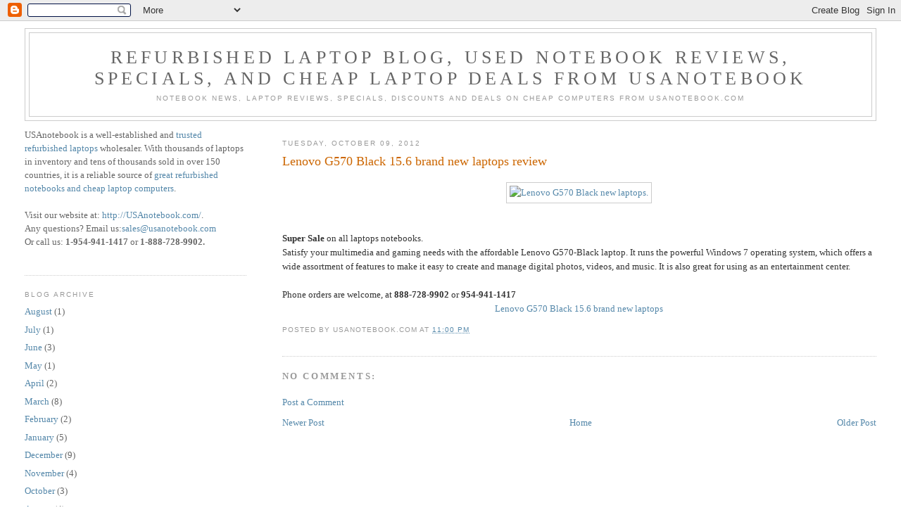

--- FILE ---
content_type: text/html; charset=UTF-8
request_url: http://blog.usanotebook.com/2012/10/lenovo-g570-black-156-brand-new-laptops.html
body_size: 9074
content:
<!DOCTYPE html>
<html dir='ltr' xmlns='http://www.w3.org/1999/xhtml' xmlns:b='http://www.google.com/2005/gml/b' xmlns:data='http://www.google.com/2005/gml/data' xmlns:expr='http://www.google.com/2005/gml/expr'>
<head>
<link href='https://www.blogger.com/static/v1/widgets/2944754296-widget_css_bundle.css' rel='stylesheet' type='text/css'/>
<meta content='text/html; charset=UTF-8' http-equiv='Content-Type'/>
<meta content='blogger' name='generator'/>
<link href='http://blog.usanotebook.com/favicon.ico' rel='icon' type='image/x-icon'/>
<link href='http://blog.usanotebook.com/2012/10/lenovo-g570-black-156-brand-new-laptops.html' rel='canonical'/>
<link rel="alternate" type="application/atom+xml" title="Refurbished Laptop Blog, Used Notebook Reviews, Specials, and Cheap Laptop Deals from USAnotebook - Atom" href="http://blog.usanotebook.com/feeds/posts/default" />
<link rel="alternate" type="application/rss+xml" title="Refurbished Laptop Blog, Used Notebook Reviews, Specials, and Cheap Laptop Deals from USAnotebook - RSS" href="http://blog.usanotebook.com/feeds/posts/default?alt=rss" />
<link rel="service.post" type="application/atom+xml" title="Refurbished Laptop Blog, Used Notebook Reviews, Specials, and Cheap Laptop Deals from USAnotebook - Atom" href="https://www.blogger.com/feeds/37294695/posts/default" />

<!--Can't find substitution for tag [blog.ieCssRetrofitLinks]-->
<link href='http://www.usanotebook.com/picture/lenovo_g570-black_laptops_3339_s.gif' rel='image_src'/>
<meta content='http://blog.usanotebook.com/2012/10/lenovo-g570-black-156-brand-new-laptops.html' property='og:url'/>
<meta content='Lenovo G570 Black 15.6 brand new laptops review' property='og:title'/>
<meta content='Super Sale  on all laptops notebooks.  Satisfy your multimedia and gaming needs with the affordable Lenovo G570-Black laptop. It runs the po...' property='og:description'/>
<meta content='https://lh3.googleusercontent.com/blogger_img_proxy/AEn0k_vwH8YlTynwIF_25e3p0Mnerc0QB4NvR-xv-PcKXFSNeOoS1e02gotBMCjPx0grjWmY54gBPKo6xB6vX6fQlg-PCOHOK1B2UuoGHouY4-1Tt5_6VYqmgIoGSn7rvsjfr8BlJO4aezwilh0=w1200-h630-p-k-no-nu' property='og:image'/>
<title>Refurbished Laptop Blog, Used Notebook Reviews, Specials, and Cheap Laptop Deals from USAnotebook: Lenovo G570 Black 15.6 brand new laptops review</title>
<style id='page-skin-1' type='text/css'><!--
/*
-----------------------------------------------
Blogger Template Style
Name:     Minima Lefty Stretch
Date:     14 Jul 2006
----------------------------------------------- */
/* Use this with templates/template-twocol.html */
body {
background:#ffffff;
margin:0;
color:#333333;
font:x-small Georgia Serif;
font-size/* */:/**/small;
font-size: /**/small;
text-align: center;
}
a:link {
color:#5588aa;
text-decoration:none;
}
a:visited {
color:#999999;
text-decoration:none;
}
a:hover {
color:#cc6600;
text-decoration:underline;
}
a img {
border-width:0;
}
/* Header
-----------------------------------------------
*/
#header-wrapper {
margin:0 2% 10px;
border:1px solid #cccccc;
}
#header-inner {
background-position: center;
margin-left: auto;
margin-right: auto;
}
#header {
margin: 5px;
border: 1px solid #cccccc;
text-align: center;
color:#666666;
}
#header h1 {
margin:5px 5px 0;
padding:15px 20px .25em;
line-height:1.2em;
text-transform:uppercase;
letter-spacing:.2em;
font: normal normal 200% Georgia, Serif;
}
#header a {
color:#666666;
text-decoration:none;
}
#header a:hover {
color:#666666;
}
#header .description {
margin:0 5px 5px;
padding:0 20px 15px;
text-transform:uppercase;
letter-spacing:.2em;
line-height: 1.4em;
font: normal normal 78% 'Trebuchet MS', Trebuchet, Arial, Verdana, Sans-serif;
color: #999999;
}
#header img {
margin-left: auto;
margin-right: auto;
}
/* Outer-Wrapper
----------------------------------------------- */
#outer-wrapper {
margin:0;
padding:10px;
text-align:left;
font: normal normal 100% Georgia, Serif;
}
#main-wrapper {
margin-right: 2%;
width: 67%;
float: right;
display: inline;       /* fix for doubling margin in IE */
word-wrap: break-word; /* fix for long text breaking sidebar float in IE */
overflow: hidden;      /* fix for long non-text content breaking IE sidebar float */
}
#sidebar-wrapper {
margin-left: 2%;
width: 25%;
float: left;
display: inline;       /* fix for doubling margin in IE */
word-wrap: break-word; /* fix for long text breaking sidebar float in IE */
overflow: hidden;      /* fix for long non-text content breaking IE sidebar float */
}
/* Headings
----------------------------------------------- */
h2 {
margin:1.5em 0 .75em;
font:normal normal 78% 'Trebuchet MS',Trebuchet,Arial,Verdana,Sans-serif;
line-height: 1.4em;
text-transform:uppercase;
letter-spacing:.2em;
color:#999999;
}
/* Posts
-----------------------------------------------
*/
h2.date-header {
margin:1.5em 0 .5em;
}
.post {
margin:.5em 0 1.5em;
border-bottom:1px dotted #cccccc;
padding-bottom:1.5em;
}
.post h3 {
margin:.25em 0 0;
padding:0 0 4px;
font-size:140%;
font-weight:normal;
line-height:1.4em;
color:#cc6600;
}
.post h3 a, .post h3 a:visited, .post h3 strong {
display:block;
text-decoration:none;
color:#cc6600;
font-weight:normal;
}
.post h3 strong, .post h3 a:hover {
color:#333333;
}
.post-body {
margin:0 0 .75em;
line-height:1.6em;
}
.post-body blockquote {
line-height:1.3em;
}
.post-footer {
margin: .75em 0;
color:#999999;
text-transform:uppercase;
letter-spacing:.1em;
font: normal normal 78% 'Trebuchet MS', Trebuchet, Arial, Verdana, Sans-serif;
line-height: 1.4em;
}
.comment-link {
margin-left:.6em;
}
.post img, table.tr-caption-container {
padding:4px;
border:1px solid #cccccc;
}
.tr-caption-container img {
border: none;
padding: 0;
}
.post blockquote {
margin:1em 20px;
}
.post blockquote p {
margin:.75em 0;
}
/* Comments
----------------------------------------------- */
#comments h4 {
margin:1em 0;
font-weight: bold;
line-height: 1.4em;
text-transform:uppercase;
letter-spacing:.2em;
color: #999999;
}
#comments-block {
margin:1em 0 1.5em;
line-height:1.6em;
}
#comments-block .comment-author {
margin:.5em 0;
}
#comments-block .comment-body {
margin:.25em 0 0;
}
#comments-block .comment-footer {
margin:-.25em 0 2em;
line-height: 1.4em;
text-transform:uppercase;
letter-spacing:.1em;
}
#comments-block .comment-body p {
margin:0 0 .75em;
}
.deleted-comment {
font-style:italic;
color:gray;
}
.feed-links {
clear: both;
line-height: 2.5em;
}
#blog-pager-newer-link {
float: left;
}
#blog-pager-older-link {
float: right;
}
#blog-pager {
text-align: center;
}
/* Sidebar Content
----------------------------------------------- */
.sidebar {
color: #666666;
line-height: 1.5em;
}
.sidebar ul {
list-style:none;
margin:0 0 0;
padding:0 0 0;
}
.sidebar li {
margin:0;
padding-top:0;
padding-right:0;
padding-bottom:.25em;
padding-left:15px;
text-indent:-15px;
line-height:1.5em;
}
.sidebar .widget, .main .widget {
border-bottom:1px dotted #cccccc;
margin:0 0 1.5em;
padding:0 0 1.5em;
}
.main .Blog {
border-bottom-width: 0;
}
/* Profile
----------------------------------------------- */
.profile-img {
float: left;
margin-top: 0;
margin-right: 5px;
margin-bottom: 5px;
margin-left: 0;
padding: 4px;
border: 1px solid #cccccc;
}
.profile-data {
margin:0;
text-transform:uppercase;
letter-spacing:.1em;
font: normal normal 78% 'Trebuchet MS', Trebuchet, Arial, Verdana, Sans-serif;
color: #999999;
font-weight: bold;
line-height: 1.6em;
}
.profile-datablock {
margin:.5em 0 .5em;
}
.profile-textblock {
margin: 0.5em 0;
line-height: 1.6em;
}
.profile-link {
font: normal normal 78% 'Trebuchet MS', Trebuchet, Arial, Verdana, Sans-serif;
text-transform: uppercase;
letter-spacing: .1em;
}
/* Footer
----------------------------------------------- */
#footer {
width:660px;
clear:both;
margin:0 auto;
padding-top:15px;
line-height: 1.6em;
text-transform:uppercase;
letter-spacing:.1em;
text-align: center;
}

--></style>
<link href='https://www.blogger.com/dyn-css/authorization.css?targetBlogID=37294695&amp;zx=03e7154b-8d82-46e0-80db-7b1719ec6897' media='none' onload='if(media!=&#39;all&#39;)media=&#39;all&#39;' rel='stylesheet'/><noscript><link href='https://www.blogger.com/dyn-css/authorization.css?targetBlogID=37294695&amp;zx=03e7154b-8d82-46e0-80db-7b1719ec6897' rel='stylesheet'/></noscript>
<meta name='google-adsense-platform-account' content='ca-host-pub-1556223355139109'/>
<meta name='google-adsense-platform-domain' content='blogspot.com'/>

</head>
<body>
<div class='navbar section' id='navbar'><div class='widget Navbar' data-version='1' id='Navbar1'><script type="text/javascript">
    function setAttributeOnload(object, attribute, val) {
      if(window.addEventListener) {
        window.addEventListener('load',
          function(){ object[attribute] = val; }, false);
      } else {
        window.attachEvent('onload', function(){ object[attribute] = val; });
      }
    }
  </script>
<div id="navbar-iframe-container"></div>
<script type="text/javascript" src="https://apis.google.com/js/platform.js"></script>
<script type="text/javascript">
      gapi.load("gapi.iframes:gapi.iframes.style.bubble", function() {
        if (gapi.iframes && gapi.iframes.getContext) {
          gapi.iframes.getContext().openChild({
              url: 'https://www.blogger.com/navbar/37294695?po\x3d4195714344531033410\x26origin\x3dhttp://blog.usanotebook.com',
              where: document.getElementById("navbar-iframe-container"),
              id: "navbar-iframe"
          });
        }
      });
    </script><script type="text/javascript">
(function() {
var script = document.createElement('script');
script.type = 'text/javascript';
script.src = '//pagead2.googlesyndication.com/pagead/js/google_top_exp.js';
var head = document.getElementsByTagName('head')[0];
if (head) {
head.appendChild(script);
}})();
</script>
</div></div>
<div id='outer-wrapper'><div id='wrap2'>
<!-- skip links for text browsers -->
<span id='skiplinks' style='display:none;'>
<a href='#main'>skip to main </a> |
      <a href='#sidebar'>skip to sidebar</a>
</span>
<div id='header-wrapper'>
<div class='header section' id='header'><div class='widget Header' data-version='1' id='Header1'>
<div id='header-inner'>
<div class='titlewrapper'>
<h1 class='title'>
<a href='http://blog.usanotebook.com/'>
Refurbished Laptop Blog, Used Notebook Reviews, Specials, and Cheap Laptop Deals from USAnotebook
</a>
</h1>
</div>
<div class='descriptionwrapper'>
<p class='description'><span>Notebook News, Laptop Reviews, Specials, Discounts and Deals on Cheap Computers from USAnotebook.com</span></p>
</div>
</div>
</div></div>
</div>
<div id='content-wrapper'>
<div id='crosscol-wrapper' style='text-align:center'>
<div class='crosscol no-items section' id='crosscol'></div>
</div>
<div id='main-wrapper'>
<div class='main section' id='main'><div class='widget Blog' data-version='1' id='Blog1'>
<div class='blog-posts hfeed'>

          <div class="date-outer">
        
<h2 class='date-header'><span>Tuesday, October 09, 2012</span></h2>

          <div class="date-posts">
        
<div class='post-outer'>
<div class='post hentry'>
<a name='4195714344531033410'></a>
<h3 class='post-title entry-title'>
<a href='http://blog.usanotebook.com/2012/10/lenovo-g570-black-156-brand-new-laptops.html'>Lenovo G570 Black 15.6 brand new laptops review</a>
</h3>
<div class='post-header-line-1'></div>
<div class='post-body entry-content'>
<p><center><a href="http://www.usanotebook.com/3339-G570-Black_Lenovo_G570_Black_laptops.php"><img alt="Lenovo G570 Black new laptops." border="0" src="http://www.usanotebook.com/picture/lenovo_g570-black_laptops_3339_s.gif"></a></center><br><br><font size=2><b>Super Sale</b></font> on all laptops notebooks. <br> Satisfy your multimedia and gaming needs with the affordable Lenovo G570-Black laptop. It runs the powerful Windows 7 operating system, which offers a wide assortment of features to make it easy to create and manage digital photos, videos, and music. It is also great for using as an entertainment center. <br><br>Phone orders are welcome, at <b>888-728-9902</b> or <b>954-941-1417</b><br><center><a href="http://www.usanotebook.com/3339-G570-Black_Lenovo_G570_Black_laptops.php">Lenovo G570 Black 15.6 brand new laptops</a></center>  </p>
<div style='clear: both;'></div>
</div>
<div class='post-footer'>
<p class='post-footer-line post-footer-line-1'><span class='post-author vcard'>
Posted by
<span class='fn'>USAnotebook.com</span>
</span>
<span class='post-timestamp'>
at
<a class='timestamp-link' href='http://blog.usanotebook.com/2012/10/lenovo-g570-black-156-brand-new-laptops.html' rel='bookmark' title='permanent link'><abbr class='published' title='2012-10-09T23:00:00-05:00'>11:00 PM</abbr></a>
</span>
<span class='post-comment-link'>
</span>
<span class='post-icons'>
<span class='item-control blog-admin pid-311446950'>
<a href='https://www.blogger.com/post-edit.g?blogID=37294695&postID=4195714344531033410&from=pencil' title='Edit Post'>
<img alt='' class='icon-action' height='18' src='https://resources.blogblog.com/img/icon18_edit_allbkg.gif' width='18'/>
</a>
</span>
</span>
</p>
<p class='post-footer-line post-footer-line-2'><span class='post-labels'>
</span>
</p>
<p class='post-footer-line post-footer-line-3'></p>
</div>
</div>
<div class='comments' id='comments'>
<a name='comments'></a>
<h4>No comments:</h4>
<div id='Blog1_comments-block-wrapper'>
<dl class='avatar-comment-indent' id='comments-block'>
</dl>
</div>
<p class='comment-footer'>
<a href='https://www.blogger.com/comment/fullpage/post/37294695/4195714344531033410' onclick=''>Post a Comment</a>
</p>
</div>
</div>

        </div></div>
      
</div>
<div class='blog-pager' id='blog-pager'>
<span id='blog-pager-newer-link'>
<a class='blog-pager-newer-link' href='http://blog.usanotebook.com/2012/10/toshiba-thrive-at105-t1016g-tablet.html' id='Blog1_blog-pager-newer-link' title='Newer Post'>Newer Post</a>
</span>
<span id='blog-pager-older-link'>
<a class='blog-pager-older-link' href='http://blog.usanotebook.com/2012/10/toshiba-thrive-at105-t1032-tablet-black.html' id='Blog1_blog-pager-older-link' title='Older Post'>Older Post</a>
</span>
<a class='home-link' href='http://blog.usanotebook.com/'>Home</a>
</div>
<div class='clear'></div>
<div class='post-feeds'>
</div>
</div></div>
</div>
<div id='sidebar-wrapper'>
<div class='sidebar section' id='sidebar'><div class='widget Text' data-version='1' id='Text1'>
<div class='widget-content'>
USAnotebook is a well-established and <a href="http://usanotebook.com/">trusted refurbished laptops </a>wholesaler. With thousands of laptops in inventory and tens of thousands sold in over 150 countries, it is a reliable source of <a href="http://usanotebook.com/">great refurbished notebooks and cheap laptop computers</a>.<br/><br/>Visit our website at: <a href="http://usanotebook.com/">http://USAnotebook.com/</a>.<br/>Any questions? Email us:<a href="mailto:sales@usanotebook.com">sales@usanotebook.com</a><br/>Or call us: <strong>1-954-941-1417 </strong>or<strong> 1-888-728-9902.<br/></strong><br/>
</div>
<div class='clear'></div>
</div><div class='widget BlogArchive' data-version='1' id='BlogArchive1'>
<h2>Blog Archive</h2>
<div class='widget-content'>
<div id='ArchiveList'>
<div id='BlogArchive1_ArchiveList'>
<ul class='flat'>
<li class='archivedate'>
<a href='http://blog.usanotebook.com/2017/08/'>August</a> (1)
      </li>
<li class='archivedate'>
<a href='http://blog.usanotebook.com/2017/07/'>July</a> (1)
      </li>
<li class='archivedate'>
<a href='http://blog.usanotebook.com/2017/06/'>June</a> (3)
      </li>
<li class='archivedate'>
<a href='http://blog.usanotebook.com/2017/05/'>May</a> (1)
      </li>
<li class='archivedate'>
<a href='http://blog.usanotebook.com/2017/04/'>April</a> (2)
      </li>
<li class='archivedate'>
<a href='http://blog.usanotebook.com/2017/03/'>March</a> (8)
      </li>
<li class='archivedate'>
<a href='http://blog.usanotebook.com/2017/02/'>February</a> (2)
      </li>
<li class='archivedate'>
<a href='http://blog.usanotebook.com/2017/01/'>January</a> (5)
      </li>
<li class='archivedate'>
<a href='http://blog.usanotebook.com/2016/12/'>December</a> (9)
      </li>
<li class='archivedate'>
<a href='http://blog.usanotebook.com/2016/11/'>November</a> (4)
      </li>
<li class='archivedate'>
<a href='http://blog.usanotebook.com/2016/10/'>October</a> (3)
      </li>
<li class='archivedate'>
<a href='http://blog.usanotebook.com/2016/08/'>August</a> (4)
      </li>
<li class='archivedate'>
<a href='http://blog.usanotebook.com/2016/07/'>July</a> (4)
      </li>
<li class='archivedate'>
<a href='http://blog.usanotebook.com/2016/06/'>June</a> (3)
      </li>
<li class='archivedate'>
<a href='http://blog.usanotebook.com/2016/05/'>May</a> (1)
      </li>
<li class='archivedate'>
<a href='http://blog.usanotebook.com/2016/04/'>April</a> (5)
      </li>
<li class='archivedate'>
<a href='http://blog.usanotebook.com/2016/03/'>March</a> (8)
      </li>
<li class='archivedate'>
<a href='http://blog.usanotebook.com/2016/02/'>February</a> (4)
      </li>
<li class='archivedate'>
<a href='http://blog.usanotebook.com/2016/01/'>January</a> (2)
      </li>
<li class='archivedate'>
<a href='http://blog.usanotebook.com/2015/12/'>December</a> (6)
      </li>
<li class='archivedate'>
<a href='http://blog.usanotebook.com/2015/11/'>November</a> (3)
      </li>
<li class='archivedate'>
<a href='http://blog.usanotebook.com/2015/10/'>October</a> (7)
      </li>
<li class='archivedate'>
<a href='http://blog.usanotebook.com/2015/09/'>September</a> (7)
      </li>
<li class='archivedate'>
<a href='http://blog.usanotebook.com/2015/08/'>August</a> (2)
      </li>
<li class='archivedate'>
<a href='http://blog.usanotebook.com/2015/07/'>July</a> (5)
      </li>
<li class='archivedate'>
<a href='http://blog.usanotebook.com/2015/06/'>June</a> (7)
      </li>
<li class='archivedate'>
<a href='http://blog.usanotebook.com/2015/05/'>May</a> (2)
      </li>
<li class='archivedate'>
<a href='http://blog.usanotebook.com/2015/04/'>April</a> (6)
      </li>
<li class='archivedate'>
<a href='http://blog.usanotebook.com/2015/03/'>March</a> (11)
      </li>
<li class='archivedate'>
<a href='http://blog.usanotebook.com/2015/02/'>February</a> (6)
      </li>
<li class='archivedate'>
<a href='http://blog.usanotebook.com/2015/01/'>January</a> (8)
      </li>
<li class='archivedate'>
<a href='http://blog.usanotebook.com/2014/12/'>December</a> (6)
      </li>
<li class='archivedate'>
<a href='http://blog.usanotebook.com/2014/11/'>November</a> (10)
      </li>
<li class='archivedate'>
<a href='http://blog.usanotebook.com/2014/10/'>October</a> (8)
      </li>
<li class='archivedate'>
<a href='http://blog.usanotebook.com/2014/09/'>September</a> (8)
      </li>
<li class='archivedate'>
<a href='http://blog.usanotebook.com/2014/08/'>August</a> (9)
      </li>
<li class='archivedate'>
<a href='http://blog.usanotebook.com/2014/07/'>July</a> (10)
      </li>
<li class='archivedate'>
<a href='http://blog.usanotebook.com/2014/06/'>June</a> (14)
      </li>
<li class='archivedate'>
<a href='http://blog.usanotebook.com/2014/05/'>May</a> (8)
      </li>
<li class='archivedate'>
<a href='http://blog.usanotebook.com/2014/04/'>April</a> (8)
      </li>
<li class='archivedate'>
<a href='http://blog.usanotebook.com/2014/03/'>March</a> (14)
      </li>
<li class='archivedate'>
<a href='http://blog.usanotebook.com/2014/02/'>February</a> (4)
      </li>
<li class='archivedate'>
<a href='http://blog.usanotebook.com/2014/01/'>January</a> (8)
      </li>
<li class='archivedate'>
<a href='http://blog.usanotebook.com/2013/12/'>December</a> (6)
      </li>
<li class='archivedate'>
<a href='http://blog.usanotebook.com/2013/11/'>November</a> (12)
      </li>
<li class='archivedate'>
<a href='http://blog.usanotebook.com/2013/10/'>October</a> (14)
      </li>
<li class='archivedate'>
<a href='http://blog.usanotebook.com/2013/09/'>September</a> (8)
      </li>
<li class='archivedate'>
<a href='http://blog.usanotebook.com/2013/08/'>August</a> (6)
      </li>
<li class='archivedate'>
<a href='http://blog.usanotebook.com/2013/07/'>July</a> (10)
      </li>
<li class='archivedate'>
<a href='http://blog.usanotebook.com/2013/06/'>June</a> (11)
      </li>
<li class='archivedate'>
<a href='http://blog.usanotebook.com/2013/05/'>May</a> (9)
      </li>
<li class='archivedate'>
<a href='http://blog.usanotebook.com/2013/04/'>April</a> (12)
      </li>
<li class='archivedate'>
<a href='http://blog.usanotebook.com/2013/03/'>March</a> (17)
      </li>
<li class='archivedate'>
<a href='http://blog.usanotebook.com/2013/02/'>February</a> (12)
      </li>
<li class='archivedate'>
<a href='http://blog.usanotebook.com/2013/01/'>January</a> (14)
      </li>
<li class='archivedate'>
<a href='http://blog.usanotebook.com/2012/12/'>December</a> (14)
      </li>
<li class='archivedate'>
<a href='http://blog.usanotebook.com/2012/11/'>November</a> (8)
      </li>
<li class='archivedate'>
<a href='http://blog.usanotebook.com/2012/10/'>October</a> (12)
      </li>
<li class='archivedate'>
<a href='http://blog.usanotebook.com/2012/09/'>September</a> (7)
      </li>
<li class='archivedate'>
<a href='http://blog.usanotebook.com/2012/08/'>August</a> (9)
      </li>
<li class='archivedate'>
<a href='http://blog.usanotebook.com/2012/07/'>July</a> (1)
      </li>
<li class='archivedate'>
<a href='http://blog.usanotebook.com/2012/06/'>June</a> (1)
      </li>
<li class='archivedate'>
<a href='http://blog.usanotebook.com/2012/05/'>May</a> (8)
      </li>
<li class='archivedate'>
<a href='http://blog.usanotebook.com/2012/04/'>April</a> (7)
      </li>
<li class='archivedate'>
<a href='http://blog.usanotebook.com/2012/03/'>March</a> (18)
      </li>
<li class='archivedate'>
<a href='http://blog.usanotebook.com/2012/02/'>February</a> (5)
      </li>
<li class='archivedate'>
<a href='http://blog.usanotebook.com/2011/11/'>November</a> (7)
      </li>
<li class='archivedate'>
<a href='http://blog.usanotebook.com/2011/10/'>October</a> (14)
      </li>
<li class='archivedate'>
<a href='http://blog.usanotebook.com/2011/09/'>September</a> (10)
      </li>
<li class='archivedate'>
<a href='http://blog.usanotebook.com/2011/08/'>August</a> (4)
      </li>
<li class='archivedate'>
<a href='http://blog.usanotebook.com/2011/07/'>July</a> (10)
      </li>
<li class='archivedate'>
<a href='http://blog.usanotebook.com/2011/06/'>June</a> (6)
      </li>
<li class='archivedate'>
<a href='http://blog.usanotebook.com/2011/05/'>May</a> (3)
      </li>
<li class='archivedate'>
<a href='http://blog.usanotebook.com/2011/04/'>April</a> (7)
      </li>
<li class='archivedate'>
<a href='http://blog.usanotebook.com/2011/03/'>March</a> (12)
      </li>
<li class='archivedate'>
<a href='http://blog.usanotebook.com/2011/02/'>February</a> (8)
      </li>
<li class='archivedate'>
<a href='http://blog.usanotebook.com/2011/01/'>January</a> (4)
      </li>
<li class='archivedate'>
<a href='http://blog.usanotebook.com/2010/12/'>December</a> (2)
      </li>
<li class='archivedate'>
<a href='http://blog.usanotebook.com/2010/11/'>November</a> (4)
      </li>
<li class='archivedate'>
<a href='http://blog.usanotebook.com/2010/10/'>October</a> (8)
      </li>
<li class='archivedate'>
<a href='http://blog.usanotebook.com/2010/09/'>September</a> (2)
      </li>
<li class='archivedate'>
<a href='http://blog.usanotebook.com/2010/08/'>August</a> (5)
      </li>
<li class='archivedate'>
<a href='http://blog.usanotebook.com/2010/07/'>July</a> (3)
      </li>
<li class='archivedate'>
<a href='http://blog.usanotebook.com/2010/06/'>June</a> (5)
      </li>
<li class='archivedate'>
<a href='http://blog.usanotebook.com/2010/05/'>May</a> (11)
      </li>
<li class='archivedate'>
<a href='http://blog.usanotebook.com/2010/04/'>April</a> (3)
      </li>
<li class='archivedate'>
<a href='http://blog.usanotebook.com/2010/03/'>March</a> (16)
      </li>
<li class='archivedate'>
<a href='http://blog.usanotebook.com/2010/02/'>February</a> (13)
      </li>
<li class='archivedate'>
<a href='http://blog.usanotebook.com/2010/01/'>January</a> (4)
      </li>
<li class='archivedate'>
<a href='http://blog.usanotebook.com/2009/12/'>December</a> (9)
      </li>
<li class='archivedate'>
<a href='http://blog.usanotebook.com/2009/11/'>November</a> (5)
      </li>
<li class='archivedate'>
<a href='http://blog.usanotebook.com/2009/10/'>October</a> (3)
      </li>
<li class='archivedate'>
<a href='http://blog.usanotebook.com/2009/09/'>September</a> (6)
      </li>
<li class='archivedate'>
<a href='http://blog.usanotebook.com/2009/08/'>August</a> (6)
      </li>
<li class='archivedate'>
<a href='http://blog.usanotebook.com/2009/07/'>July</a> (2)
      </li>
<li class='archivedate'>
<a href='http://blog.usanotebook.com/2009/06/'>June</a> (3)
      </li>
<li class='archivedate'>
<a href='http://blog.usanotebook.com/2009/05/'>May</a> (2)
      </li>
<li class='archivedate'>
<a href='http://blog.usanotebook.com/2009/04/'>April</a> (6)
      </li>
<li class='archivedate'>
<a href='http://blog.usanotebook.com/2009/03/'>March</a> (5)
      </li>
<li class='archivedate'>
<a href='http://blog.usanotebook.com/2009/02/'>February</a> (2)
      </li>
<li class='archivedate'>
<a href='http://blog.usanotebook.com/2009/01/'>January</a> (7)
      </li>
<li class='archivedate'>
<a href='http://blog.usanotebook.com/2008/12/'>December</a> (5)
      </li>
<li class='archivedate'>
<a href='http://blog.usanotebook.com/2008/11/'>November</a> (12)
      </li>
<li class='archivedate'>
<a href='http://blog.usanotebook.com/2008/10/'>October</a> (16)
      </li>
<li class='archivedate'>
<a href='http://blog.usanotebook.com/2008/09/'>September</a> (7)
      </li>
<li class='archivedate'>
<a href='http://blog.usanotebook.com/2008/08/'>August</a> (15)
      </li>
<li class='archivedate'>
<a href='http://blog.usanotebook.com/2008/07/'>July</a> (17)
      </li>
<li class='archivedate'>
<a href='http://blog.usanotebook.com/2008/06/'>June</a> (6)
      </li>
<li class='archivedate'>
<a href='http://blog.usanotebook.com/2008/05/'>May</a> (7)
      </li>
<li class='archivedate'>
<a href='http://blog.usanotebook.com/2008/04/'>April</a> (15)
      </li>
<li class='archivedate'>
<a href='http://blog.usanotebook.com/2008/03/'>March</a> (14)
      </li>
<li class='archivedate'>
<a href='http://blog.usanotebook.com/2008/02/'>February</a> (16)
      </li>
<li class='archivedate'>
<a href='http://blog.usanotebook.com/2008/01/'>January</a> (14)
      </li>
<li class='archivedate'>
<a href='http://blog.usanotebook.com/2007/12/'>December</a> (61)
      </li>
<li class='archivedate'>
<a href='http://blog.usanotebook.com/2007/11/'>November</a> (7)
      </li>
<li class='archivedate'>
<a href='http://blog.usanotebook.com/2007/10/'>October</a> (9)
      </li>
<li class='archivedate'>
<a href='http://blog.usanotebook.com/2007/09/'>September</a> (1)
      </li>
<li class='archivedate'>
<a href='http://blog.usanotebook.com/2007/01/'>January</a> (1)
      </li>
<li class='archivedate'>
<a href='http://blog.usanotebook.com/2006/11/'>November</a> (1)
      </li>
</ul>
</div>
</div>
<div class='clear'></div>
</div>
</div><div class='widget Label' data-version='1' id='Label1'>
<h2>Categories</h2>
<div class='widget-content list-label-widget-content'>
<ul>
<li>
<a dir='ltr' href='http://blog.usanotebook.com/search/label/Buying%20a%20Refurbished%20Laptop'>Buying a Refurbished Laptop</a>
<span dir='ltr'>(2)</span>
</li>
<li>
<a dir='ltr' href='http://blog.usanotebook.com/search/label/Refurbished%20Laptop%20Reviews'>Refurbished Laptop Reviews</a>
<span dir='ltr'>(72)</span>
</li>
<li>
<a dir='ltr' href='http://blog.usanotebook.com/search/label/Refurbished%20Laptops%20and%20Accessories'>Refurbished Laptops and Accessories</a>
<span dir='ltr'>(1)</span>
</li>
<li>
<a dir='ltr' href='http://blog.usanotebook.com/search/label/Refurbished%20Laptops%20and%20Maintence'>Refurbished Laptops and Maintence</a>
<span dir='ltr'>(3)</span>
</li>
<li>
<a dir='ltr' href='http://blog.usanotebook.com/search/label/Refurbished%20Laptops%20and%20Malware'>Refurbished Laptops and Malware</a>
<span dir='ltr'>(3)</span>
</li>
<li>
<a dir='ltr' href='http://blog.usanotebook.com/search/label/Refurbished%20Laptops%20and%20Software'>Refurbished Laptops and Software</a>
<span dir='ltr'>(3)</span>
</li>
<li>
<a dir='ltr' href='http://blog.usanotebook.com/search/label/Usanotebook%20News'>Usanotebook News</a>
<span dir='ltr'>(2)</span>
</li>
</ul>
<div class='clear'></div>
</div>
</div><div class='widget Poll' data-version='1' id='Poll1'>
<h2 class='title'>Do you think Refurbished Laptops are worth buying?</h2>
<div class='widget-content'>
<iframe allowtransparency='true' frameborder='0' height='340' name='poll-widget3468856464670657969' style='border:none; width:100%;'></iframe>
<div class='clear'></div>
</div>
</div><div class='widget Image' data-version='1' id='Image1'>
<h2>December 1, 2007</h2>
<div class='widget-content'>
<img alt='December 1, 2007' height='193' id='Image1_img' src='https://blogger.googleusercontent.com/img/b/R29vZ2xl/AVvXsEgHr2kzTfaj-SD-0jWKeNo41cFfewrGOMuaEGbMkB1XnNHJCaJhYoDCpg5MYng0zDgMBfQujY40t1wg5_1NkFfsiNRXQZuhDPAuig0VgDqqQeUeCyOhFeCwfyxVBCDj_BAdDlkC/s300/000_2.jpg' width='300'/>
<br/>
<span class='caption'>Taking Care of Our International Customers: Our West African Partner Visiting</span>
</div>
<div class='clear'></div>
</div><div class='widget LinkList' data-version='1' id='LinkList2'>
<h2>Where to get great, reliable refurbished notebooks</h2>
<div class='widget-content'>
<ul>
<li><a href='http://www.usanotebook.com/'>Best Cheap Laptops</a></li>
<li><a href='http://www.usanotebook.com/hotdeal_page.php'>Hottest Laptop Deals</a></li>
<li><a href='http://www.usanotebook.com/school_laptops_notebooks.php'>Refurbished Notebooks for Education</a></li>
</ul>
<div class='clear'></div>
</div>
</div><div class='widget HTML' data-version='1' id='HTML1'>
<h2 class='title'>Add this Blog to your Feeds</h2>
<div class='widget-content'>
<a href="http://fusion.google.com/add?feedurl=http%3A//blog.usanotebook.com/atom.xml"><img border="0" width="104" src="http://buttons.googlesyndication.com/fusion/add.gif" height="17"/></a>
<br/>
<a href="http://add.my.yahoo.com/content?.intl=us&url=http%3A//blog.usanotebook.com/atom.xml"><img border="0" width="91" alt="Add to My Yahoo!" src="http://us.i1.yimg.com/us.yimg.com/i/us/my/addtomyyahoo4.gif" height="17" align="middle"/></a>
<br/>
<a href="http://www.bloglines.com/sub/http://blog.usanotebook.com/atom.xml">
<img border="0" alt="Subscribe with Bloglines" src="http://static.bloglines.com/images/sub_modern10.gif"/>
</a>
<br/>
<a style="outline: none;" target="_blank" href="http://favorites.my.aol.com/ffclient/AddFeed?url=http://blog.usanotebook.com/atom.xml" onclick="window.open('http://favorites.my.aol.com/ffclient/AddFeed?url=http://blog.usanotebook.com/atom.xml','aolAddFeed1196883695890','scrollbars=0,resizable=1,width=756,height=492,directories=0,menubar=0,location=0,status=0,toolbar=0'); return false;"><img border="0" alt="Add to myAOL" width="92" src="http://o.aolcdn.com/favorites.my.aol.com/webmaster/ffclient/webroot/locale/en_US/aol/images/myAOLButtonSmall.gif" height="18"/></a>
</div>
<div class='clear'></div>
</div><div class='widget LinkList' data-version='1' id='LinkList3'>
<h2>Dealer of the Month:</h2>
<div class='widget-content'>
<ul>
<li><a href='http://www.simmex.co.il/'>Simmex, Israel</a></li>
</ul>
<div class='clear'></div>
</div>
</div><div class='widget Image' data-version='1' id='Image3'>
<h2>If you have any questions, don"t hesitate to call</h2>
<div class='widget-content'>
<img alt='If you have any questions, don"t hesitate to call' height='87' id='Image3_img' src='https://blogger.googleusercontent.com/img/b/R29vZ2xl/AVvXsEjQUeyJYqQVwNhdkIZqatDZQFaecQYjozK0UJhvMHazE39s9QGH2xJPPiQsWnWg5weQZjrPasmlpV-_QYrU1OdoSfSEzicCVTUIsjotGgfdhME4oxM0A7xUu6-zshPtC-FRsSb0/s300/usanotebook1.jpg' width='300'/>
<br/>
<span class='caption'><strong>1-954-941-1417  or 1-888-728-9902<strong></span>
</div>
<div class='clear'></div>
</div></div>
</div>
<!-- spacer for skins that want sidebar and main to be the same height-->
<div class='clear'>&#160;</div>
</div>
<!-- end content-wrapper -->
<div id='footer-wrapper'>
<div class='footer section' id='footer'><div class='widget LinkList' data-version='1' id='LinkList1'>
<div class='widget-content'>
<ul>
<li><a href='http://blog.usanotebook.com/'>laptop blog</a></li>
<li><a href='http://usanotebook.com/'>Cheap Laptops</a></li>
<li><a href='http://usanotebook.com/'>Refurbished Laptops</a></li>
</ul>
<div class='clear'></div>
</div>
</div></div>
</div>
</div></div>
<!-- end outer-wrapper -->
<script src='http://www.google-analytics.com/urchin.js' type='text/javascript'>
</script>
<script type='text/javascript'>
_uacct = "UA-3175849-1";
urchinTracker();
</script>

<script type="text/javascript" src="https://www.blogger.com/static/v1/widgets/3845888474-widgets.js"></script>
<script type='text/javascript'>
window['__wavt'] = 'AOuZoY73DrwJFVT3ljev66H7RxNM-DDZCw:1768706439228';_WidgetManager._Init('//www.blogger.com/rearrange?blogID\x3d37294695','//blog.usanotebook.com/2012/10/lenovo-g570-black-156-brand-new-laptops.html','37294695');
_WidgetManager._SetDataContext([{'name': 'blog', 'data': {'blogId': '37294695', 'title': 'Refurbished Laptop Blog, Used Notebook Reviews, Specials, and Cheap Laptop Deals from USAnotebook', 'url': 'http://blog.usanotebook.com/2012/10/lenovo-g570-black-156-brand-new-laptops.html', 'canonicalUrl': 'http://blog.usanotebook.com/2012/10/lenovo-g570-black-156-brand-new-laptops.html', 'homepageUrl': 'http://blog.usanotebook.com/', 'searchUrl': 'http://blog.usanotebook.com/search', 'canonicalHomepageUrl': 'http://blog.usanotebook.com/', 'blogspotFaviconUrl': 'http://blog.usanotebook.com/favicon.ico', 'bloggerUrl': 'https://www.blogger.com', 'hasCustomDomain': true, 'httpsEnabled': false, 'enabledCommentProfileImages': true, 'gPlusViewType': 'FILTERED_POSTMOD', 'adultContent': false, 'analyticsAccountNumber': '', 'encoding': 'UTF-8', 'locale': 'en-US', 'localeUnderscoreDelimited': 'en', 'languageDirection': 'ltr', 'isPrivate': false, 'isMobile': false, 'isMobileRequest': false, 'mobileClass': '', 'isPrivateBlog': false, 'isDynamicViewsAvailable': false, 'feedLinks': '\x3clink rel\x3d\x22alternate\x22 type\x3d\x22application/atom+xml\x22 title\x3d\x22Refurbished Laptop Blog, Used Notebook Reviews, Specials, and Cheap Laptop Deals from USAnotebook - Atom\x22 href\x3d\x22http://blog.usanotebook.com/feeds/posts/default\x22 /\x3e\n\x3clink rel\x3d\x22alternate\x22 type\x3d\x22application/rss+xml\x22 title\x3d\x22Refurbished Laptop Blog, Used Notebook Reviews, Specials, and Cheap Laptop Deals from USAnotebook - RSS\x22 href\x3d\x22http://blog.usanotebook.com/feeds/posts/default?alt\x3drss\x22 /\x3e\n\x3clink rel\x3d\x22service.post\x22 type\x3d\x22application/atom+xml\x22 title\x3d\x22Refurbished Laptop Blog, Used Notebook Reviews, Specials, and Cheap Laptop Deals from USAnotebook - Atom\x22 href\x3d\x22https://www.blogger.com/feeds/37294695/posts/default\x22 /\x3e\n\n', 'meTag': '', 'adsenseHostId': 'ca-host-pub-1556223355139109', 'adsenseHasAds': false, 'adsenseAutoAds': false, 'boqCommentIframeForm': true, 'loginRedirectParam': '', 'view': '', 'dynamicViewsCommentsSrc': '//www.blogblog.com/dynamicviews/4224c15c4e7c9321/js/comments.js', 'dynamicViewsScriptSrc': '//www.blogblog.com/dynamicviews/2dfa401275732ff9', 'plusOneApiSrc': 'https://apis.google.com/js/platform.js', 'disableGComments': true, 'interstitialAccepted': false, 'sharing': {'platforms': [{'name': 'Get link', 'key': 'link', 'shareMessage': 'Get link', 'target': ''}, {'name': 'Facebook', 'key': 'facebook', 'shareMessage': 'Share to Facebook', 'target': 'facebook'}, {'name': 'BlogThis!', 'key': 'blogThis', 'shareMessage': 'BlogThis!', 'target': 'blog'}, {'name': 'X', 'key': 'twitter', 'shareMessage': 'Share to X', 'target': 'twitter'}, {'name': 'Pinterest', 'key': 'pinterest', 'shareMessage': 'Share to Pinterest', 'target': 'pinterest'}, {'name': 'Email', 'key': 'email', 'shareMessage': 'Email', 'target': 'email'}], 'disableGooglePlus': true, 'googlePlusShareButtonWidth': 0, 'googlePlusBootstrap': '\x3cscript type\x3d\x22text/javascript\x22\x3ewindow.___gcfg \x3d {\x27lang\x27: \x27en\x27};\x3c/script\x3e'}, 'hasCustomJumpLinkMessage': false, 'jumpLinkMessage': 'Read more', 'pageType': 'item', 'postId': '4195714344531033410', 'postImageUrl': 'http://www.usanotebook.com/picture/lenovo_g570-black_laptops_3339_s.gif', 'pageName': 'Lenovo G570 Black 15.6 brand new laptops review', 'pageTitle': 'Refurbished Laptop Blog, Used Notebook Reviews, Specials, and Cheap Laptop Deals from USAnotebook: Lenovo G570 Black 15.6 brand new laptops review'}}, {'name': 'features', 'data': {}}, {'name': 'messages', 'data': {'edit': 'Edit', 'linkCopiedToClipboard': 'Link copied to clipboard!', 'ok': 'Ok', 'postLink': 'Post Link'}}, {'name': 'template', 'data': {'name': 'custom', 'localizedName': 'Custom', 'isResponsive': false, 'isAlternateRendering': false, 'isCustom': true}}, {'name': 'view', 'data': {'classic': {'name': 'classic', 'url': '?view\x3dclassic'}, 'flipcard': {'name': 'flipcard', 'url': '?view\x3dflipcard'}, 'magazine': {'name': 'magazine', 'url': '?view\x3dmagazine'}, 'mosaic': {'name': 'mosaic', 'url': '?view\x3dmosaic'}, 'sidebar': {'name': 'sidebar', 'url': '?view\x3dsidebar'}, 'snapshot': {'name': 'snapshot', 'url': '?view\x3dsnapshot'}, 'timeslide': {'name': 'timeslide', 'url': '?view\x3dtimeslide'}, 'isMobile': false, 'title': 'Lenovo G570 Black 15.6 brand new laptops review', 'description': 'Super Sale  on all laptops notebooks.  Satisfy your multimedia and gaming needs with the affordable Lenovo G570-Black laptop. It runs the po...', 'featuredImage': 'https://lh3.googleusercontent.com/blogger_img_proxy/AEn0k_vwH8YlTynwIF_25e3p0Mnerc0QB4NvR-xv-PcKXFSNeOoS1e02gotBMCjPx0grjWmY54gBPKo6xB6vX6fQlg-PCOHOK1B2UuoGHouY4-1Tt5_6VYqmgIoGSn7rvsjfr8BlJO4aezwilh0', 'url': 'http://blog.usanotebook.com/2012/10/lenovo-g570-black-156-brand-new-laptops.html', 'type': 'item', 'isSingleItem': true, 'isMultipleItems': false, 'isError': false, 'isPage': false, 'isPost': true, 'isHomepage': false, 'isArchive': false, 'isLabelSearch': false, 'postId': 4195714344531033410}}]);
_WidgetManager._RegisterWidget('_NavbarView', new _WidgetInfo('Navbar1', 'navbar', document.getElementById('Navbar1'), {}, 'displayModeFull'));
_WidgetManager._RegisterWidget('_HeaderView', new _WidgetInfo('Header1', 'header', document.getElementById('Header1'), {}, 'displayModeFull'));
_WidgetManager._RegisterWidget('_BlogView', new _WidgetInfo('Blog1', 'main', document.getElementById('Blog1'), {'cmtInteractionsEnabled': false, 'lightboxEnabled': true, 'lightboxModuleUrl': 'https://www.blogger.com/static/v1/jsbin/4049919853-lbx.js', 'lightboxCssUrl': 'https://www.blogger.com/static/v1/v-css/828616780-lightbox_bundle.css'}, 'displayModeFull'));
_WidgetManager._RegisterWidget('_TextView', new _WidgetInfo('Text1', 'sidebar', document.getElementById('Text1'), {}, 'displayModeFull'));
_WidgetManager._RegisterWidget('_BlogArchiveView', new _WidgetInfo('BlogArchive1', 'sidebar', document.getElementById('BlogArchive1'), {'languageDirection': 'ltr', 'loadingMessage': 'Loading\x26hellip;'}, 'displayModeFull'));
_WidgetManager._RegisterWidget('_LabelView', new _WidgetInfo('Label1', 'sidebar', document.getElementById('Label1'), {}, 'displayModeFull'));
_WidgetManager._RegisterWidget('_PollView', new _WidgetInfo('Poll1', 'sidebar', document.getElementById('Poll1'), {'pollid': '3468856464670657969', 'iframeurl': '/b/poll-results?pollWidget\x3dPoll1\x26txtclr\x3d%23666666\x26lnkclr\x3d%235588aa\x26chrtclr\x3d%235588aa\x26font\x3dnormal+normal+100%25+Georgia,+Serif\x26hideq\x3dtrue\x26purl\x3dhttp://blog.usanotebook.com/'}, 'displayModeFull'));
_WidgetManager._RegisterWidget('_ImageView', new _WidgetInfo('Image1', 'sidebar', document.getElementById('Image1'), {'resize': false}, 'displayModeFull'));
_WidgetManager._RegisterWidget('_LinkListView', new _WidgetInfo('LinkList2', 'sidebar', document.getElementById('LinkList2'), {}, 'displayModeFull'));
_WidgetManager._RegisterWidget('_HTMLView', new _WidgetInfo('HTML1', 'sidebar', document.getElementById('HTML1'), {}, 'displayModeFull'));
_WidgetManager._RegisterWidget('_LinkListView', new _WidgetInfo('LinkList3', 'sidebar', document.getElementById('LinkList3'), {}, 'displayModeFull'));
_WidgetManager._RegisterWidget('_ImageView', new _WidgetInfo('Image3', 'sidebar', document.getElementById('Image3'), {'resize': false}, 'displayModeFull'));
_WidgetManager._RegisterWidget('_LinkListView', new _WidgetInfo('LinkList1', 'footer', document.getElementById('LinkList1'), {}, 'displayModeFull'));
</script>
</body>
</html>